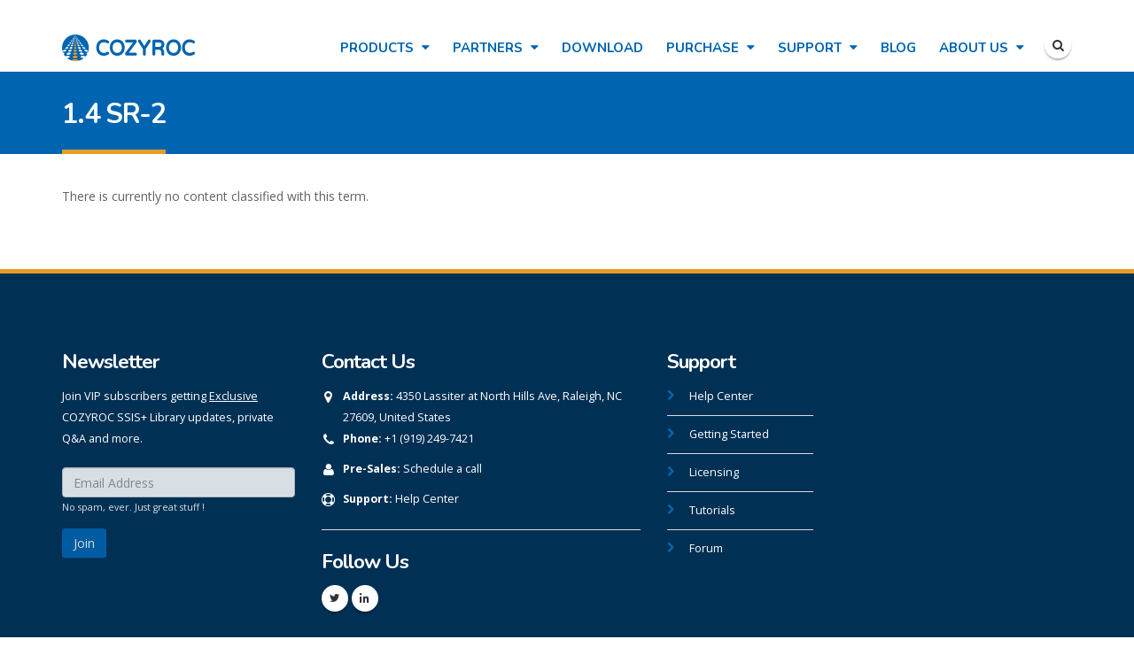

--- FILE ---
content_type: text/html; charset=utf-8
request_url: http://www.cozyroc.com/tags/14-sr-2
body_size: 9443
content:
<!DOCTYPE html>
<!--[if lt IE 7]> <html class="ie ie6 " lang="en" dir="ltr"> <![endif]-->
<!--[if IE 7]>    <html class="ie ie7 " lang="en" dir="ltr"> <![endif]-->
<!--[if IE 8]>    <html class="ie ie8 " lang="en" dir="ltr"> <![endif]-->
<!--[if gt IE 8]> <!--> <html class="" lang="en" dir="ltr"> <!--<![endif]-->
<head>
<!--[if IE]><![endif]-->
<meta http-equiv="Content-Type" content="text/html; charset=utf-8" />
<link rel="alternate" type="application/rss+xml" title="RSS - 1.4 SR-2" href="http://www.cozyroc.com/taxonomy/term/153/feed" />
<meta about="/tags/14-sr-2" typeof="skos:Concept" property="rdfs:label skos:prefLabel" content="1.4 SR-2" />
<link rel="shortcut icon" href="http://www.cozyroc.com/sites/default/files/cozyroc.ico" type="image/vnd.microsoft.icon" />
<meta name="viewport" content="width=device-width, initial-scale=1" />
<meta name="generator" content="Drupal 7 (https://www.drupal.org)" />
<link rel="canonical" href="http://www.cozyroc.com/tags/14-sr-2" />
<link rel="shortlink" href="http://www.cozyroc.com/taxonomy/term/153" />
<title>1.4 SR-2 | COZYROC</title>
<!-- Call bootstrap.css before $scripts to resolve @import conflict with respond.js -->
<link rel="stylesheet" href="/sites/all/themes/Porto/vendor/bootstrap/bootstrap.css">
<link type="text/css" rel="stylesheet" href="/sites/default/files/advagg_css/css__BJ6Ou6QsBRtnFTmxaakamOIS8n4QswDP2XnnZ1sxtaM__h72fqGUQ55gXrY9CqxPUCNMCkvnOILwPUv6z4JuTlCY__mKSFsigQohjSJLnP1-eaC5UTH-XzWBSdAU6gbYJukFI.css" media="all" />
<link type="text/css" rel="stylesheet" href="/sites/default/files/advagg_css/css__ZFANGSfgl9iP6ccTD6i-mZI2N98Z4V0d2r5B6UYBGJc__6_U7IdwhSUqHpTicFDY5MuA06h6Pu34NzlfbyWSr1S8__mKSFsigQohjSJLnP1-eaC5UTH-XzWBSdAU6gbYJukFI.css" media="all" />
<link type="text/css" rel="stylesheet" href="/sites/default/files/advagg_css/css__6KWT9FjIEXtUZAbSltN9kaX6SIh-3MMH3E_s_eCbpZk__d4lyBK30W2lFm0SLanza2ED4fcM_MwA_m4qvvsNgSRI__mKSFsigQohjSJLnP1-eaC5UTH-XzWBSdAU6gbYJukFI.css" media="all" />
<link type="text/css" rel="stylesheet" href="https://cdnjs.cloudflare.com/ajax/libs/font-awesome/4.4.0/css/font-awesome.min.css" media="all" />
<link type="text/css" rel="stylesheet" href="/sites/default/files/advagg_css/css__RNv0qqEbrfxmRT7lgxryWL4gLOSLI2SxDTxuZmHlcpc__hHfpj3OjgZ_ZPBQLtzl9LpqrSyWb2P8RN0cBJ4xWbjo__mKSFsigQohjSJLnP1-eaC5UTH-XzWBSdAU6gbYJukFI.css" media="all" />
<link type="text/css" rel="stylesheet" href="/sites/default/files/advagg_css/css__ca8zjcaeyb7WRzocpUlGvbJd3aJuWFgs4-zM0-12pho__lxC-b8jdfQDiOdkJT7_E6C3wfJWQYDFNsi4KorZwnHs__mKSFsigQohjSJLnP1-eaC5UTH-XzWBSdAU6gbYJukFI.css" media="all" />
<script type="text/javascript" src="/sites/default/files/advagg_js/js__I-7X3xp_ziDHJgIi_am-HsAkiVQSzB0fazsJroyODDQ__T_-FERt6binPybplUpmXTmtPkZO4JvzHWcJci8B5VD0__mKSFsigQohjSJLnP1-eaC5UTH-XzWBSdAU6gbYJukFI.js"></script>
<script type="text/javascript" src="/sites/default/files/advagg_js/js__-A9gQl-_uD6HeqX6s1kXeuNdkuzenu4ZRxGjTzA-qhk__ewFmD7WV7U9lbAfbRHpNUIBsxL_OTqq2MTI8qXUzbWQ__mKSFsigQohjSJLnP1-eaC5UTH-XzWBSdAU6gbYJukFI.js"></script>
<script type="text/javascript">
<!--//--><![CDATA[//><!--
(function(i,s,o,g,r,a,m){i["GoogleAnalyticsObject"]=r;i[r]=i[r]||function(){(i[r].q=i[r].q||[]).push(arguments)},i[r].l=1*new Date();a=s.createElement(o),m=s.getElementsByTagName(o)[0];a.async=1;a.src=g;m.parentNode.insertBefore(a,m)})(window,document,"script","https://www.google-analytics.com/analytics.js","ga");ga("create", "UA-1059652-1", {"cookieDomain":"auto"});ga("require", "displayfeatures");ga("set", "anonymizeIp", true);ga("send", "pageview");
//--><!]]>
</script>
<script type="text/javascript" src="/sites/default/files/advagg_js/js__SRqGvOFbL-Up8F_YpucSgWuovK6Ef2_3ckOw8tF3Aqc__ZQht-1bREXrR5rMogQ2zeMoIw_IxjuxnhuxpHdYt6kE__mKSFsigQohjSJLnP1-eaC5UTH-XzWBSdAU6gbYJukFI.js"></script>
<script type="text/javascript" src="/sites/default/files/advagg_js/js__AB8WsKKgXzIvf2Wqf80HQJCkZFIK-GDNCLmTNy8fdQk__1h0ncqNXzo8Ut8sJ0miP5tqZBfXCN6uimem0lEfhEVE__mKSFsigQohjSJLnP1-eaC5UTH-XzWBSdAU6gbYJukFI.js"></script>
<script type="text/javascript">
<!--//--><![CDATA[//><!--
jQuery.extend(Drupal.settings, {"basePath":"\/","pathPrefix":"","ajaxPageState":{"theme":"porto_sub","theme_token":"opGuEoE8XqgwQ5k5iVM80aZaycv8y1Pj00iHn_AgR_o","css":{"modules\/system\/system.base.css":1,"modules\/system\/system.menus.css":1,"modules\/system\/system.messages.css":1,"modules\/system\/system.theme.css":1,"modules\/comment\/comment.css":1,"sites\/all\/modules\/date\/date_api\/date.css":1,"sites\/all\/modules\/date\/date_popup\/themes\/datepicker.1.7.css":1,"modules\/field\/theme\/field.css":1,"modules\/node\/node.css":1,"modules\/search\/search.css":1,"sites\/all\/modules\/toc_node\/css\/toc_node.css":1,"modules\/user\/user.css":1,"modules\/forum\/forum.css":1,"sites\/all\/modules\/views\/css\/views.css":1,"sites\/all\/modules\/colorbox\/styles\/plain\/colorbox_style.css":1,"sites\/all\/modules\/ctools\/css\/ctools.css":1,"sites\/all\/modules\/lightbox2\/css\/lightbox.css":1,"https:\/\/cdnjs.cloudflare.com\/ajax\/libs\/font-awesome\/4.4.0\/css\/font-awesome.min.css":1,"sites\/all\/modules\/tb_megamenu\/css\/bootstrap.css":1,"sites\/all\/modules\/tb_megamenu\/css\/base.css":1,"sites\/all\/modules\/tb_megamenu\/css\/default.css":1,"sites\/all\/modules\/tb_megamenu\/css\/compatibility.css":1,"sites\/all\/modules\/node_embed\/plugins\/node_embed\/node_embed.css":1,"modules\/taxonomy\/taxonomy.css":1,"sites\/all\/modules\/webform\/css\/webform.css":1,"sites\/all\/themes\/Porto\/vendor\/owlcarousel\/owl.carousel.css":1,"sites\/all\/themes\/Porto\/vendor\/fontawesome\/css\/font-awesome-legacy.css":1,"sites\/all\/themes\/Porto\/vendor\/fontawesome\/css\/font-awesome.css":1,"sites\/all\/themes\/Porto\/vendor\/simple-line-icons\/css\/simple-line-icons.css":1,"sites\/all\/themes\/Porto\/vendor\/owlcarousel\/owl.theme.default.css":1,"sites\/all\/themes\/Porto\/vendor\/prettyPhoto\/css\/prettyPhoto.css":1,"sites\/all\/themes\/Porto\/vendor\/circle-flip-slideshow\/css\/component.css":1,"sites\/all\/themes\/Porto\/vendor\/magnific-popup\/magnific-popup.css":1,"sites\/all\/themes\/Porto\/vendor\/isotope\/jquery.isotope.css":1,"sites\/all\/themes\/Porto\/css\/theme.css":1,"sites\/all\/themes\/Porto\/css\/theme-elements.css":1,"sites\/all\/themes\/Porto\/css\/theme-animate.css":1,"sites\/all\/themes\/Porto\/css\/theme-blog.css":1,"sites\/all\/themes\/Porto\/css\/theme-shop.css":1,"sites\/all\/themes\/Porto\/css\/drupal-styles.css":1,"sites\/all\/themes\/Porto\/css\/less\/skin.less":1,"sites\/all\/themes\/Porto_sub\/css\/custom.css":1},"js":{"sites\/all\/themes\/Porto\/js\/theme.js":1,"sites\/all\/themes\/Porto\/js\/theme.init.js":1,"sites\/all\/themes\/Porto\/js\/views\/view.home.js":1,"sites\/all\/modules\/jquery_update\/replace\/jquery\/1.9\/jquery.min.js":1,"misc\/jquery-extend-3.4.0.js":1,"misc\/jquery-html-prefilter-3.5.0-backport.js":1,"misc\/jquery.once.js":1,"misc\/drupal.js":1,"sites\/all\/libraries\/colorbox\/jquery.colorbox-min.js":1,"sites\/all\/modules\/colorbox\/js\/colorbox.js":1,"sites\/all\/modules\/colorbox\/styles\/plain\/colorbox_style.js":1,"sites\/all\/modules\/lightbox2\/js\/lightbox.js":1,"sites\/all\/modules\/tb_megamenu\/js\/tb-megamenu-frontend.js":1,"sites\/all\/modules\/tb_megamenu\/js\/tb-megamenu-touch.js":1,"sites\/all\/modules\/google_analytics\/googleanalytics.js":1,"sites\/all\/modules\/webform\/js\/webform.js":1,"sites\/all\/themes\/Porto\/vendor\/modernizr\/modernizr.js":1,"sites\/all\/themes\/Porto\/vendor\/jquery.appear\/jquery.appear.js":1,"sites\/all\/themes\/Porto\/vendor\/jquery.easing\/jquery.easing.js":1,"sites\/all\/themes\/Porto\/vendor\/jquery-cookie\/jquery-cookie.js":1,"sites\/all\/themes\/Porto\/vendor\/bootstrap\/bootstrap.js":1,"sites\/all\/themes\/Porto\/vendor\/common\/common.js":1,"sites\/all\/themes\/Porto\/vendor\/jquery.validation\/jquery.validation.js":1,"sites\/all\/themes\/Porto\/vendor\/jquery.stellar\/jquery.stellar.js":1,"sites\/all\/themes\/Porto\/vendor\/jquery.easy-pie-chart\/jquery.easy-pie-chart.js":1,"sites\/all\/themes\/Porto\/vendor\/jquery.gmap\/jquery.gmap.js":1,"sites\/all\/themes\/Porto\/vendor\/jquery.lazyload\/jquery.lazyload.js":1,"sites\/all\/themes\/Porto\/vendor\/isotope\/jquery.isotope.js":1,"sites\/all\/themes\/Porto\/vendor\/owlcarousel\/owl.carousel.js":1,"sites\/all\/themes\/Porto\/vendor\/jflickrfeed\/jflickrfeed.js":1,"sites\/all\/themes\/Porto\/vendor\/magnific-popup\/jquery.magnific-popup.js":1,"sites\/all\/themes\/Porto\/vendor\/vide\/vide.js":1,"sites\/all\/themes\/Porto\/vendor\/circle-flip-slideshow\/js\/jquery.flipshow.js":1,"sites\/all\/themes\/Porto_sub\/js\/custom.js":1}},"colorbox":{"opacity":"0.85","current":"{current} of {total}","previous":"\u00ab Prev","next":"Next \u00bb","close":"Close","maxWidth":"98%","maxHeight":"98%","fixed":true,"mobiledetect":true,"mobiledevicewidth":"480px","specificPagesDefaultValue":"admin*\nimagebrowser*\nimg_assist*\nimce*\nnode\/add\/*\nnode\/*\/edit\nprint\/*\nprintpdf\/*\nsystem\/ajax\nsystem\/ajax\/*"},"jcarousel":{"ajaxPath":"\/jcarousel\/ajax\/views"},"lightbox2":{"rtl":"0","file_path":"\/(\\w\\w\/)public:\/","default_image":"\/sites\/all\/modules\/lightbox2\/images\/brokenimage.jpg","border_size":10,"font_color":"000","box_color":"fff","top_position":"","overlay_opacity":"0.8","overlay_color":"000","disable_close_click":1,"resize_sequence":0,"resize_speed":400,"fade_in_speed":400,"slide_down_speed":600,"use_alt_layout":0,"disable_resize":0,"disable_zoom":0,"force_show_nav":0,"show_caption":1,"loop_items":0,"node_link_text":"View Image Details","node_link_target":0,"image_count":"Image !current of !total","video_count":"Video !current of !total","page_count":"Page !current of !total","lite_press_x_close":"press \u003Ca href=\u0022#\u0022 onclick=\u0022hideLightbox(); return FALSE;\u0022\u003E\u003Ckbd\u003Ex\u003C\/kbd\u003E\u003C\/a\u003E to close","download_link_text":"","enable_login":false,"enable_contact":false,"keys_close":"c x 27","keys_previous":"p 37","keys_next":"n 39","keys_zoom":"z","keys_play_pause":"32","display_image_size":"original","image_node_sizes":"()","trigger_lightbox_classes":"","trigger_lightbox_group_classes":"","trigger_slideshow_classes":"","trigger_lightframe_classes":"","trigger_lightframe_group_classes":"","custom_class_handler":0,"custom_trigger_classes":"","disable_for_gallery_lists":true,"disable_for_acidfree_gallery_lists":true,"enable_acidfree_videos":true,"slideshow_interval":5000,"slideshow_automatic_start":0,"slideshow_automatic_exit":1,"show_play_pause":0,"pause_on_next_click":0,"pause_on_previous_click":1,"loop_slides":0,"iframe_width":600,"iframe_height":400,"iframe_border":0,"enable_video":0,"useragent":"Mozilla\/5.0 (Macintosh; Intel Mac OS X 10_15_7) AppleWebKit\/537.36 (KHTML, like Gecko) Chrome\/131.0.0.0 Safari\/537.36; ClaudeBot\/1.0; +claudebot@anthropic.com)"},"inEffects":["bounceIn","bounceInDown","bounceInUp","bounceInLeft","bounceInRight","fadeIn","fadeInUp","fadeInDown","fadeInLeft","fadeInRight","fadeInUpBig","fadeInDownBig","fadeInLeftBig","fadeInRightBig","flipInX","flipInY","foolishIn","lightSpeedIn","puffIn","rollIn","rotateIn","rotateInDownLeft","rotateInDownRight","rotateInUpLeft","rotateInUpRight","twisterInDown","twisterInUp","swap","swashIn","tinRightIn","tinLeftIn","tinUpIn","tinDownIn","vanishIn","bounceIn","bounceInDown","bounceInUp","bounceInLeft","bounceInRight","fadeIn","fadeInUp","fadeInDown","fadeInLeft","fadeInRight","fadeInUpBig","fadeInDownBig","fadeInLeftBig","fadeInRightBig","flipInX","flipInY","foolishIn","lightSpeedIn","puffIn","rollIn","rotateIn","rotateInDownLeft","rotateInDownRight","rotateInUpLeft","rotateInUpRight","twisterInDown","twisterInUp","swap","swashIn","tinRightIn","tinLeftIn","tinUpIn","tinDownIn","vanishIn","bounceIn","bounceInDown","bounceInUp","bounceInLeft","bounceInRight","fadeIn","fadeInUp","fadeInDown","fadeInLeft","fadeInRight","fadeInUpBig","fadeInDownBig","fadeInLeftBig","fadeInRightBig","flipInX","flipInY","foolishIn","lightSpeedIn","puffIn","rollIn","rotateIn","rotateInDownLeft","rotateInDownRight","rotateInUpLeft","rotateInUpRight","twisterInDown","twisterInUp","swap","swashIn","tinRightIn","tinLeftIn","tinUpIn","tinDownIn","vanishIn"],"outEffects":["bombRightOut","bombLeftOut","bounceOut","bounceOutDown","bounceOutUp","bounceOutLeft","bounceOutRight","fadeOut","fadeOutUp","fadeOutDown","fadeOutLeft","fadeOutRight","fadeOutUpBig","fadeOutDownBig","fadeOutLeftBig","fadeOutRightBig","flipOutX","flipOutY","foolishOut","hinge","holeOut","lightSpeedOut","puffOut","rollOut","rotateOut","rotateOutDownLeft","rotateOutDownRight","rotateOutUpLeft","rotateOutUpRight","rotateDown","rotateUp","rotateLeft","rotateRight","swashOut","tinRightOut","tinLeftOut","tinUpOut","tinDownOut","vanishOut","bombRightOut","bombLeftOut","bounceOut","bounceOutDown","bounceOutUp","bounceOutLeft","bounceOutRight","fadeOut","fadeOutUp","fadeOutDown","fadeOutLeft","fadeOutRight","fadeOutUpBig","fadeOutDownBig","fadeOutLeftBig","fadeOutRightBig","flipOutX","flipOutY","foolishOut","hinge","holeOut","lightSpeedOut","puffOut","rollOut","rotateOut","rotateOutDownLeft","rotateOutDownRight","rotateOutUpLeft","rotateOutUpRight","rotateDown","rotateUp","rotateLeft","rotateRight","swashOut","tinRightOut","tinLeftOut","tinUpOut","tinDownOut","vanishOut","bombRightOut","bombLeftOut","bounceOut","bounceOutDown","bounceOutUp","bounceOutLeft","bounceOutRight","fadeOut","fadeOutUp","fadeOutDown","fadeOutLeft","fadeOutRight","fadeOutUpBig","fadeOutDownBig","fadeOutLeftBig","fadeOutRightBig","flipOutX","flipOutY","foolishOut","hinge","holeOut","lightSpeedOut","puffOut","rollOut","rotateOut","rotateOutDownLeft","rotateOutDownRight","rotateOutUpLeft","rotateOutUpRight","rotateDown","rotateUp","rotateLeft","rotateRight","swashOut","tinRightOut","tinLeftOut","tinUpOut","tinDownOut","vanishOut"],"googleanalytics":{"trackOutbound":1,"trackMailto":1,"trackDownload":1,"trackDownloadExtensions":"7z|aac|arc|arj|asf|asx|avi|bin|csv|doc(x|m)?|dot(x|m)?|exe|flv|gif|gz|gzip|hqx|jar|jpe?g|js|mp(2|3|4|e?g)|mov(ie)?|msi|msp|pdf|phps|png|ppt(x|m)?|pot(x|m)?|pps(x|m)?|ppam|sld(x|m)?|thmx|qtm?|ra(m|r)?|sea|sit|tar|tgz|torrent|txt|wav|wma|wmv|wpd|xls(x|m|b)?|xlt(x|m)|xlam|xml|z|zip","trackColorbox":1},"urlIsAjaxTrusted":{"\/tags\/14-sr-2":true}});
//--><!]]>
</script>
<!-- Google tag (gtag.js) -->
<script async src="https://www.googletagmanager.com/gtag/js?id=G-8FPMXGRNR7"></script>
<script>
  window.dataLayer = window.dataLayer || [];
  function gtag(){dataLayer.push(arguments);}
  gtag('js', new Date());

  gtag('config', 'G-8FPMXGRNR7');
</script>

<!-- IE Fix for HTML5 Tags -->
<!--[if lt IE 9]>
  <script src="http://html5shiv.googlecode.com/svn/trunk/html5.js"></script>
<![endif]-->

<!--[if IE]>
  <link rel="stylesheet" href="/sites/all/themes/Porto/css/ie.css">
<![endif]-->

<!--[if lte IE 8]>
  <script src="/sites/all/themes/Porto/vendor/respond.js"></script>
<![endif]-->

<!-- Web Fonts  -->
<link href="//fonts.googleapis.com/css?family=Nunito:400,600,700|Open+Sans:300,400,600,700&subset=latin,latin-ext" type="text/css" rel="stylesheet">

</head>
<body class="html not-front not-logged-in no-sidebars page-taxonomy page-taxonomy-term page-taxonomy-term- page-taxonomy-term-153">


<div class="body">
<div style="height: 81px">
  <header id="header" style="position: absolute; top: 0; width: 100%;" data-plugin-options='{"stickyEnabled": true, "stickyEnableOnBoxed": true, "stickyEnableOnMobile": true, "stickyStartAt": 29, "stickySetTop": "-29px", "stickyChangeLogo": false}'>
	  <div class="header-body">
      <div class="header-container container">

	      <div class="header-row">
          <div class="header-column">

			      				      				    
			      				      <div class="header-logo" style="top: 5px">
					      <a href="/" title="Home" rel="home" id="logo">
					        <img src="http://www.cozyroc.com/sites/default/files/cozyroc-big.png" alt="Home" height="30" data-sticky-height="30" data-sticky-top="7" />
					      </a>
				      </div>
				    
				    				      <div id="name-and-slogan" class="hidden">

				        				          					          <div id="site-name" class="hidden">
					            <a href="/" title="Home" rel="home"><span>COZYROC</span></a>
					          </div>
					        				        
				        				          <div id="site-slogan" class="hidden">
				            SQL Server Integration Services (SSIS) components, tasks, scripts and productivity tools.				          </div>
				        
				      </div> <!-- /#name-and-slogan -->
					  
          </div>

          <div class="header-column header-column-valign-top">

				    				    <div class="header-search hidden-xs">
				      				    </div>
				    
			      
          </div>
	      </div>

        <div class="header-nav header-nav-push-top">

  				  
<ul class="header-social-icons social-icons hidden-xs">
  <li class="social-icons-twitter"><a href="http://www.cozyroc.com/search/node" title="Search"><i class="fa fa-search"></i></a></li>
</ul>

  		    <div class="header-nav-main">
  		      <nav class="nav-main">
  		          
<div  class="tb-megamenu tb-megamenu-main-menu">
      <button data-target=".nav-collapse" data-toggle="collapse" class="btn btn-navbar tb-megamenu-button" type="button">
      <i class="fa fa-reorder"></i>
    </button>
    <div class="nav-collapse  always-show">
    <ul  class="tb-megamenu-nav nav level-0 items-10">
  <li  data-id="4215" data-level="1" data-type="menu_item" data-class="" data-xicon="" data-caption="" data-alignsub="center" data-group="0" data-hidewcol="0" data-hidesub="0" class="tb-megamenu-item level-1 mega mega-align-center dropdown">
  <a href="/products"  class="dropdown-toggle">
        
    Products          </a>
  <div  data-class="" data-width="850" style="width: 850px;" class="tb-megamenu-submenu dropdown-menu mega-dropdown-menu nav-child">
  <div class="mega-dropdown-inner">
    <div  class="tb-megamenu-row row-fluid">
  <div  data-showblocktitle="1" data-class="" data-width="12" data-hidewcol="" id="tb-megamenu-column-1" class="tb-megamenu-column span12  mega-col-nav">
  <div class="tb-megamenu-column-inner mega-inner clearfix">
        <div  data-type="block" data-block="block--49" class="tb-megamenu-block tb-block tb-megamenu-block">
  <div class="block-inner">
    <div id="block-block-49" class="block block-block">

    
  <div class="content">
    <div class="tb-megamenu-row row-fluid">
    <div class="tb-megamenu-column span6  mega-col-nav">
        <h5>SSIS+ Components Suite</h5>
        <a href="http://www.cozyroc.com/products" class="package-image" ><img src="http://www.cozyroc.com/sites/default/files/images/cozyroc-ssisplus-components-suite.png" alt="COZYROC SSIS+ Components Suite" class="pull-left" width="65" height="90" /></a>
        <p>Comprehensive suite of 200+ components for developing rock solid ETL solutions with Microsoft SQL Server Integration Services.</p>
        <p><a href="http://www.cozyroc.com/products" class="btn btn-secondary">Learn more</a></p>
    </div>
    <div class="tb-megamenu-column span3  mega-col-nav">
        <h5>SSIS NoW</h5>
        <p>Event-based processing using the same SSIS technology we all love.</p>
        <p><a href="http://www.cozyroc.com/ssis/now" class="btn btn-lg btn-primary">Learn more</a></p>
    </div>
    <div class="tb-megamenu-column span3  mega-col-nav">
        <h5>Excel Add-in for SAS</h5>
        <p>Process SAS system data set files from within Microsoft Excel.</p>
        <p><a href="http://www.cozyroc.com/excel-sas" class="btn btn-lg btn-primary">Learn more</a></p>
    </div>
</div>
  </div>
</div>
  </div>
</div>
  </div>
</div>
</div>
  </div>
</div>
</li>

<li  data-id="6426" data-level="1" data-type="menu_item" data-class="" data-xicon="" data-caption="" data-alignsub="" data-group="0" data-hidewcol="0" data-hidesub="0" class="tb-megamenu-item level-1 mega dropdown">
  <a href="/partners"  class="dropdown-toggle">
        
    Partners          </a>
  <div  data-class="" data-width="" class="tb-megamenu-submenu dropdown-menu mega-dropdown-menu nav-child">
  <div class="mega-dropdown-inner">
    <div  class="tb-megamenu-row row-fluid">
  <div  data-class="" data-width="12" data-hidewcol="0" id="tb-megamenu-column-2" class="tb-megamenu-column span12  mega-col-nav">
  <div class="tb-megamenu-column-inner mega-inner clearfix">
        <ul  class="tb-megamenu-subnav mega-nav level-1 items-3">
  <li  data-id="6538" data-level="2" data-type="menu_item" data-class="" data-xicon="" data-caption="" data-alignsub="" data-group="0" data-hidewcol="0" data-hidesub="0" class="tb-megamenu-item level-2 mega">
  <a href="/partners"  title="Find a Partner">
        
    Find a Partner          </a>
  </li>

<li  data-id="6537" data-level="2" data-type="menu_item" data-class="" data-xicon="" data-caption="" data-alignsub="" data-group="0" data-hidewcol="0" data-hidesub="0" class="tb-megamenu-item level-2 mega">
  <a href="/form/become-partner"  title="Become a Partner">
        
    Become a Partner          </a>
  </li>

<li  data-id="6539" data-level="2" data-type="menu_item" data-class="" data-xicon="" data-caption="" data-alignsub="" data-group="0" data-hidewcol="0" data-hidesub="0" class="tb-megamenu-item level-2 mega">
  <a href="/form/partner-sales-registration" >
        
    Partner Sales Registration          </a>
  </li>
</ul>
  </div>
</div>
</div>
  </div>
</div>
</li>

<li  data-id="5452" data-level="1" data-type="menu_item" data-class="" data-xicon="" data-caption="" data-alignsub="" data-group="0" data-hidewcol="0" data-hidesub="0" class="tb-megamenu-item level-1 mega">
  <a href="/download" >
        
    Download          </a>
  </li>

<li  data-id="4216" data-level="1" data-type="menu_item" data-class="" data-xicon="" data-caption="" data-alignsub="" data-group="0" data-hidewcol="0" data-hidesub="0" class="tb-megamenu-item level-1 mega dropdown">
  <a href="/purchase"  class="dropdown-toggle">
        
    Purchase          </a>
  <div  data-class="" data-width="" class="tb-megamenu-submenu dropdown-menu mega-dropdown-menu nav-child">
  <div class="mega-dropdown-inner">
    <div  class="tb-megamenu-row row-fluid">
  <div  data-class="" data-width="12" data-hidewcol="0" id="tb-megamenu-column-3" class="tb-megamenu-column span12  mega-col-nav">
  <div class="tb-megamenu-column-inner mega-inner clearfix">
        <ul  class="tb-megamenu-subnav mega-nav level-1 items-2">
  <li  data-id="6544" data-level="2" data-type="menu_item" data-class="" data-xicon="" data-caption="" data-alignsub="" data-group="0" data-hidewcol="0" data-hidesub="0" class="tb-megamenu-item level-2 mega">
  <a href="/purchase"  title="PayPal">
        
    PayPal          </a>
  </li>

<li  data-id="6541" data-level="2" data-type="menu_item" data-class="" data-xicon="" data-caption="" data-alignsub="" data-group="0" data-hidewcol="0" data-hidesub="0" class="tb-megamenu-item level-2 mega">
  <a href="/purchase-orders" >
        
    Purchase Orders          </a>
  </li>
</ul>
  </div>
</div>
</div>
  </div>
</div>
</li>

<li  data-id="6531" data-level="1" data-type="menu_item" data-class="" data-xicon="" data-caption="" data-alignsub="" data-group="0" data-hidewcol="0" data-hidesub="0" class="tb-megamenu-item level-1 mega dropdown">
  <a href="/ssis/support"  class="dropdown-toggle">
        
    Support          </a>
  <div  data-class="" data-width="" class="tb-megamenu-submenu dropdown-menu mega-dropdown-menu nav-child">
  <div class="mega-dropdown-inner">
    <div  class="tb-megamenu-row row-fluid">
  <div  data-class="" data-width="12" data-hidewcol="0" id="tb-megamenu-column-4" class="tb-megamenu-column span12  mega-col-nav">
  <div class="tb-megamenu-column-inner mega-inner clearfix">
        <ul  class="tb-megamenu-subnav mega-nav level-1 items-6">
  <li  data-id="6532" data-level="2" data-type="menu_item" data-class="" data-xicon="" data-caption="" data-alignsub="" data-group="0" data-hidewcol="0" data-hidesub="0" class="tb-megamenu-item level-2 mega">
  <a href="https://desk.cozyroc.com/portal/home"  title="Help Center">
        
    Help Center          </a>
  </li>

<li  data-id="6533" data-level="2" data-type="menu_item" data-class="" data-xicon="" data-caption="" data-alignsub="" data-group="0" data-hidewcol="0" data-hidesub="0" class="tb-megamenu-item level-2 mega">
  <a href="http://www.cozyroc.com/ssis/getting-started"  title="Installation and Getting Started">
        
    Installation and Getting Started          </a>
  </li>

<li  data-id="6534" data-level="2" data-type="menu_item" data-class="" data-xicon="" data-caption="" data-alignsub="" data-group="0" data-hidewcol="0" data-hidesub="0" class="tb-megamenu-item level-2 mega">
  <a href="http://desk.cozyroc.com/portal/kb/articles/licensing"  title="Licensing">
        
    Licensing          </a>
  </li>

<li  data-id="5451" data-level="2" data-type="menu_item" data-class="" data-xicon="" data-caption="" data-alignsub="" data-group="0" data-hidewcol="0" data-hidesub="0" class="tb-megamenu-item level-2 mega">
  <a href="/demos"  title="Tutorial Videos">
        
    Tutorial Videos          </a>
  </li>

<li  data-id="1781" data-level="2" data-type="menu_item" data-class="" data-xicon="" data-caption="" data-alignsub="" data-group="0" data-hidewcol="0" data-hidesub="0" class="tb-megamenu-item level-2 mega">
  <a href="http://groups.google.com/group/cozyroc"  title="Forum">
        
    Forum          </a>
  </li>

<li  data-id="6535" data-level="2" data-type="menu_item" data-class="" data-xicon="" data-caption="" data-alignsub="" data-group="0" data-hidewcol="0" data-hidesub="0" class="tb-megamenu-item level-2 mega">
  <a href="/tags/release"  title="Release Notes">
        
    Release Notes          </a>
  </li>
</ul>
  </div>
</div>
</div>
  </div>
</div>
</li>

<li  data-id="1780" data-level="1" data-type="menu_item" data-class="" data-xicon="" data-caption="" data-alignsub="" data-group="0" data-hidewcol="0" data-hidesub="0" class="tb-megamenu-item level-1 mega">
  <a href="/blog"  title="Blog">
        
    Blog          </a>
  </li>

<li  data-id="1777" data-level="1" data-type="menu_item" data-class="" data-xicon="" data-caption="" data-alignsub="" data-group="0" data-hidewcol="0" data-hidesub="0" class="tb-megamenu-item level-1 mega dropdown">
  <a href="/about-us"  class="dropdown-toggle" title="About Us">
        
    About Us          </a>
  <div  data-class="" data-width="" class="tb-megamenu-submenu dropdown-menu mega-dropdown-menu nav-child">
  <div class="mega-dropdown-inner">
    <div  class="tb-megamenu-row row-fluid">
  <div  data-class="" data-width="12" data-hidewcol="0" id="tb-megamenu-column-5" class="tb-megamenu-column span12  mega-col-nav">
  <div class="tb-megamenu-column-inner mega-inner clearfix">
        <ul  class="tb-megamenu-subnav mega-nav level-1 items-5">
  <li  data-id="5450" data-level="2" data-type="menu_item" data-class="" data-xicon="" data-caption="" data-alignsub="" data-group="0" data-hidewcol="0" data-hidesub="0" class="tb-megamenu-item level-2 mega">
  <a href="/about-us"  title="About Us">
        
    About Us          </a>
  </li>

<li  data-id="6536" data-level="2" data-type="menu_item" data-class="" data-xicon="" data-caption="" data-alignsub="" data-group="0" data-hidewcol="0" data-hidesub="0" class="tb-megamenu-item level-2 mega">
  <a href="/tags/press"  title="News">
        
    News          </a>
  </li>

<li  data-id="5448" data-level="2" data-type="menu_item" data-class="" data-xicon="" data-caption="" data-alignsub="" data-group="0" data-hidewcol="0" data-hidesub="0" class="tb-megamenu-item level-2 mega">
  <a href="/testimonials"  title="Testimonials">
        
    Testimonials          </a>
  </li>

<li  data-id="5449" data-level="2" data-type="menu_item" data-class="" data-xicon="" data-caption="" data-alignsub="" data-group="0" data-hidewcol="0" data-hidesub="0" class="tb-megamenu-item level-2 mega">
  <a href="/case-studies"  title="Case Studies">
        
    Case Studies          </a>
  </li>

<li  data-id="4090" data-level="2" data-type="menu_item" data-class="" data-xicon="" data-caption="" data-alignsub="" data-group="0" data-hidewcol="0" data-hidesub="0" class="tb-megamenu-item level-2 mega">
  <a href="/contact-us"  title="Contact Us">
        
    Contact Us          </a>
  </li>
</ul>
  </div>
</div>
</div>
  </div>
</div>
</li>
</ul>
      </div>
  </div>
  		      </nav>
  		    </div>
        </div>
      </div>
	  </div>
  </header>
</div>
	<!-- end header -->

	<div role="main" class="main">

	  <section class="page-header breadcrumb-wrap">
		<div class="container">

			<div class="row">
				<div class="col-md-12">
					<h1>1.4 SR-2</h1>
				</div>
			</div>
		</div>
	</section>

	  	  <div id="content" class="content full">
	    <div class="container">
	      <div class="row">

			    <div class="col-md-12">
		        			    </div>

			    
					<div class="col-md-12">

			     				      			      
					    <div class="region region-content">
    <div id="block-system-main" class="block block-system">

    
  <div class="content">
    <div class="term-listing-heading"><div id="taxonomy-term-153" class="taxonomy-term vocabulary-tags">

  
  <div class="content">
      </div>

</div>
</div><p>There is currently no content classified with this term.</p>  </div>
</div>
  </div>

					</div>

				  
			  </div>
	    </div>
	  </div>

	</div>

  
  <footer id="footer">
    	  <div class="container main-footer">
	    <div class="row">

	      
			  		    <div class="col-md-3">
				    <div class="region region-footer-1">
      <div class="region region-footer-1">
      <div class="region region-footer-1">
    <div id="block-webform-client-block-108" class="block block-webform">

    <h2>Newsletter</h2>
  
  <div class="content">
    <div  about="/form/cozyroc-vip-subscriber" typeof="sioc:Item foaf:Document" class="ds-1col node node-webform view-mode-full  clearfix">

  
  <div class="field field-name-body field-type-text-with-summary field-label-hidden"><div class="field-items"><div class="field-item even" property="content:encoded"><p>Join VIP subscribers getting <u>Exclusive</u> COZYROC SSIS+ Library updates, private Q&amp;A and more.</p>
</div></div></div><form class="webform-client-form webform-client-form-108" action="/tags/14-sr-2" method="post" id="webform-client-form-108" accept-charset="UTF-8"><div><div  class="form-item webform-component webform-component-email webform-component--vipemail">
  <label class="element-invisible" for="edit-submitted-vipemail">Enter your email here: <span class="form-required" title="This field is required.">*</span></label>
 <input required="required" class="email form-control form-text form-email required" placeholder="Email Address" type="email" id="edit-submitted-vipemail" name="submitted[vipemail]" size="31" />
 <div class="description">No spam, ever. Just great stuff !</div>
</div>
<input type="hidden" name="details[sid]" />
<input type="hidden" name="details[page_num]" value="1" />
<input type="hidden" name="details[page_count]" value="1" />
<input type="hidden" name="details[finished]" value="0" />
<input type="hidden" name="form_build_id" value="form-j__VhovG2oe7eW8OXOsMVilFu5nOIEk-xLaj7Bm-cjM" />
<input type="hidden" name="form_id" value="webform_client_form_108" />
<div class="form-actions"><input class="webform-submit button-primary btn-primary btn form-submit" type="submit" name="op" value="Join" /></div></div></form></div>

  </div>
</div>
  </div>
  </div>
  </div>
		    </div>
		    
		    
		    		    <div class="col-md-4">
				    <div class="region region-footer-3">
      <div class="region region-footer-3">
    <div id="block-block-12" class="block block-block">

    <h2>Contact Us</h2>
  
  <div class="content">
    <ul class="contact">
    <li><i class="icon icon-map-marker"></i> <strong>Address:</strong> 4350 Lassiter at North Hills Ave, Raleigh, NC 27609, United States</li>
    <li><p><i class="fa fa-phone"></i> <strong>Phone:</strong> +1 (919) 249-7421</p></li>
    <li><p><i class="fa fa-user"></i> <strong>Pre-Sales:</strong> <a href="https://presales.cozyroc.com/book-with-me-page">Schedule a call</a></p></li>
    <li><p><i class="fa fa-support"></i> <strong>Support:</strong> <a href="https://desk.cozyroc.com/portal/home">Help Center</a></p></li>
</ul>

<hr />

<h2>Follow Us</h2>

<ul class="header-social-icons social-icons">
    <li class="social-icons-twitter"><a href="http://www.twitter.com/cozyroc" target="_blank" title="Twitter"><i class="fa fa-twitter"></i></a></li>
    <li class="social-icons-linkedin"><a href="http://www.linkedin.com/company/cozyroc" target="_blank" title="Linkedin"><i class="fa fa-linkedin"></i></a></li>
</ul>
  </div>
</div>
  </div>
  </div>
		    </div>
		    
		    		    <div class="col-md-2">
				    <div class="region region-footer-4">
      <div class="region region-footer-4">
    <div id="block-block-13" class="block block-block">

    <h2>Support</h2>
  
  <div class="content">
    <ul class="list list-icons list-primary list-borders">
    <li><i class="fa fa-chevron-right"></i> <a href="https://desk.cozyroc.com/portal/home">Help Center</a></li>
    <li><i class="fa fa-chevron-right"></i> <a href="http://www.cozyroc.com/ssis/getting-started">Getting Started</a></li>
    <li><i class="fa fa-chevron-right"></i> <a href="http://www.cozyroc.com/ssis/license">Licensing</a></li>
    <li><i class="fa fa-chevron-right"></i> <a href="http://www.cozyroc.com/demos">Tutorials</a></li>
    <li><i class="fa fa-chevron-right"></i> <a href="http://groups.google.com/group/cozyroc">Forum</a></li>
</ul>
  </div>
</div>
  </div>
  </div>
		    </div>
		    
			</div>
	  </div>
	  
	  <div class="footer-copyright">
	    <div class="container">
	      <div class="row">
			    <div class="col-md-4 col-sm-4">

					  					      <div class="region region-footer-bottom-left">
    <div id="block-block-14" class="block block-block">

    
  <div class="content">
    <nav id="sub-menu">
    <ul>
        <li><a href="http://www.cozyroc.com/contact-us">Contact</a></li>
        <li><a href="http://www.cozyroc.com/terms">Terms</a></li>
        <li><a href="http://www.cozyroc.com/privacy">Privacy</a></li>
    </ul>
</nav>
  </div>
</div>
  </div>
					  
			    </div>
			    <div class="col-md-8 col-sm-8">

					  					      <div class="region region-footer-bottom-right">
    <div id="block-block-15" class="block block-block">

    
  <div class="content">
    <p>2006-2025 COZYROC LLC ♡ Made with Love</p>
  </div>
</div>
  </div>
					  
			    </div>
	      </div>
	    </div>
	  </div>
	</footer>

</div>
<script type="text/javascript" src="/sites/default/files/advagg_js/js__6KvV0SzYMaS9Jd1zylm_OS3nZ38AVpft8X0J2PwCkT8__LBCQd4Tn4idbO3PdfcTUnqVVUvbYRGEn5uApmwSFCKg__mKSFsigQohjSJLnP1-eaC5UTH-XzWBSdAU6gbYJukFI.js"></script>
<script src="//platform.twitter.com/oct.js" type="text/javascript"></script>
<script type="text/javascript">
twttr.conversion.trackPid('l668t', { tw_sale_amount: 0, tw_order_quantity: 0 });</script>
<noscript>
<img height="1" width="1" style="display:none;" alt="" src="https://analytics.twitter.com/i/adsct?txn_id=l668t&p_id=Twitter&tw_sale_amount=0&tw_order_quantity=0" />
<img height="1" width="1" style="display:none;" alt="" src="//t.co/i/adsct?txn_id=l668t&p_id=Twitter&tw_sale_amount=0&tw_order_quantity=0" />
</noscript>
<!-- Bing Ads Tag -->
<script>(function(w,d,t,r,u){var f,n,i;w[u]=w[u]||[],f=function(){var o={ti:"5637181"};o.q=w[u],w[u]=new UET(o),w[u].push("pageLoad")},n=d.createElement(t),n.src=r,n.async=1,n.onload=n.onreadystatechange=function(){var s=this.readyState;s&&s!=="loaded"&&s!=="complete"||(f(),n.onload=n.onreadystatechange=null)},i=d.getElementsByTagName(t)[0],i.parentNode.insertBefore(n,i)})(window,document,"script","//bat.bing.com/bat.js","uetq");</script>
<!-- Facebook Pixel Code -->
<script>
!function(f,b,e,v,n,t,s)
{if(f.fbq)return;n=f.fbq=function(){n.callMethod?
n.callMethod.apply(n,arguments):n.queue.push(arguments)};
if(!f._fbq)f._fbq=n;n.push=n;n.loaded=!0;n.version='2.0';
n.queue=[];t=b.createElement(e);t.async=!0;
t.src=v;s=b.getElementsByTagName(e)[0];
s.parentNode.insertBefore(t,s)}(window,document,'script',
'https://connect.facebook.net/en_US/fbevents.js');
 fbq('init', '562821730898065'); 
fbq('track', 'PageView');
</script>
<noscript>
 <img height="1" width="1" 
src="https://www.facebook.com/tr?id=562821730898065&ev=PageView
&noscript=1"/>
</noscript>
<!-- LinkedIn Code -->
<script type="text/javascript"> _linkedin_partner_id = "2640210"; window._linkedin_data_partner_ids = window._linkedin_data_partner_ids || []; window._linkedin_data_partner_ids.push(_linkedin_partner_id); </script><script type="text/javascript"> (function(l) { if (!l){window.lintrk = function(a,b){window.lintrk.q.push([a,b])}; window.lintrk.q=[]} var s = document.getElementsByTagName("script")[0]; var b = document.createElement("script"); b.type = "text/javascript";b.async = true; b.src = "https://snap.licdn.com/li.lms-analytics/insight.min.js"; s.parentNode.insertBefore(b, s);})(window.lintrk); </script> <noscript> <img height="1" width="1" style="display:none;" alt="" src="https://px.ads.linkedin.com/collect/?pid=2640210&fmt=gif" /> </noscript>
</body>

</html>

--- FILE ---
content_type: text/plain
request_url: https://www.google-analytics.com/j/collect?v=1&_v=j102&aip=1&a=1150498404&t=pageview&_s=1&dl=http%3A%2F%2Fwww.cozyroc.com%2Ftags%2F14-sr-2&ul=en-us%40posix&dt=1.4%20SR-2%20%7C%20COZYROC&sr=1280x720&vp=1280x720&_u=YGBAgEABAAAAACAAI~&jid=1765445656&gjid=1598898631&cid=1377046450.1764008204&tid=UA-1059652-1&_gid=617996116.1764008204&_slc=1&z=2126349772
body_size: -449
content:
2,cG-8FPMXGRNR7